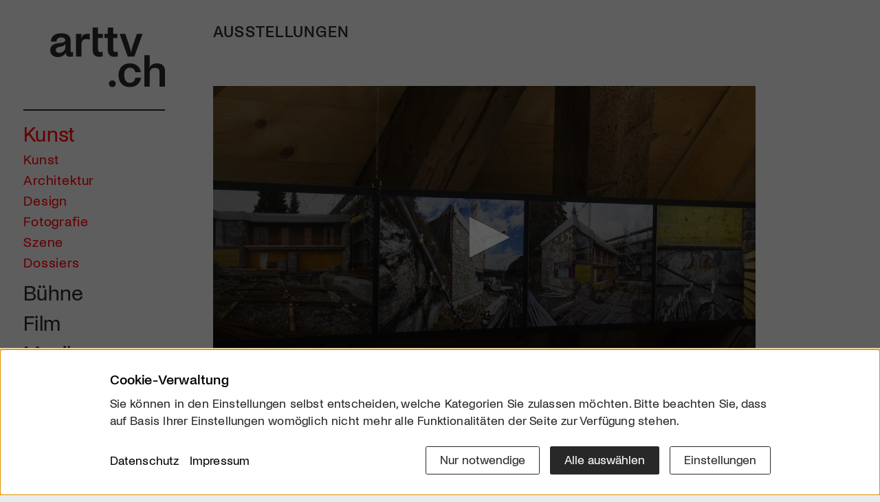

--- FILE ---
content_type: text/html; charset=utf-8
request_url: https://arttv.ch/kunst/salzmagazin-stans-der-traum-von-amerika-50er-jahre-bauten-in-den-alpen/
body_size: 8748
content:
<!DOCTYPE html>
<html lang="de">
<head>
    <meta charset="utf-8">
    <meta http-equiv="X-UA-Compatible" content="IE=edge">
    <meta name="viewport" content="width=device-width, initial-scale=1">
    <meta property="og:site_name" content="arttv.ch">
    <title>Salzmagazin Stans - Der Traum von Amerika - 50er-Jahre-Bauten in den Alpen - Kunst - arttv.ch</title>
<meta name="description" content="Zwei Perlen der 50er-Jahre Architektur. Die bislang eher unbekannten Architekten Guscetti und das mondäne Hotel Bürgenstock treffen aufeinander.">
<meta name="robots" content="index, follow">
<link rel="canonical" href="https://arttv.ch/kunst/salzmagazin-stans-der-traum-von-amerika-50er-jahre-bauten-in-den-alpen/" />
    <meta property="og:title" content="Salzmagazin Stans | Der Traum von Amerika - 50er-Jahre-Bauten in den Alpen">
    <meta property="og:description" content="Zwei Perlen der 50er-Jahre Architektur. Die bislang eher unbekannten Architekten Guscetti und das mondäne Hotel Bürgenstock treffen aufeinander.">
    <meta property="og:url" content="/kunst/salzmagazin-stans-der-traum-von-amerika-50er-jahre-bauten-in-den-alpen/">
    <meta property="og:image" content="/media/og_image/vorschaubildsalzmagazin_1.jpg">
    <meta itemprop="image" content="/media/og_image/vorschaubildsalzmagazin_1.jpg">
    <meta name="image" content="/media/og_image/vorschaubildsalzmagazin_1.jpg">
    <meta name="twitter:card" content="summary_large_image">
    <meta name="twitter:site" content="@arttvch">
    <meta name="twitter:creator" content="@arttvch">
    <meta name="twitter:title" content="Salzmagazin Stans | Der Traum von Amerika - 50er-Jahre-Bauten in den Alpen">
    <meta name="twitter:description" content="&lt;p&gt;Leventina und Bürgenstock – was haben diese beiden Gegenden gemeinsam? Beide liegen heute an der Nord-Süd-Achse und beide liegen in den Alpen. Sonst aber hat die karge, ländliche Leventina ein anderes Gesicht als die Hotellandschaft des Bürgenstocks, wo zu verschiedenen Zeiten ein illustres Publikum aus der ganzen Welt beherbergt wurde. Aus architektur-geschichtlicher Sicht aber gibt es etwas zu entdecken, nennen wir es zwei Oasen aus den 50er-Jahren. &lt;/p&gt;">
    <meta name="twitter:image" content="/media/og_image/vorschaubildsalzmagazin_1.jpg">
    <meta name="twitter:domain" content="arttv.ch">

    <link rel="apple-touch-icon" sizes="57x57" href="/assets/project/icons/apple-icon-57x57.png">
    <link rel="apple-touch-icon" sizes="60x60" href="/assets/project/icons/apple-icon-60x60.png">
    <link rel="apple-touch-icon" sizes="72x72" href="/assets/project/icons/apple-icon-72x72.png">
    <link rel="apple-touch-icon" sizes="76x76" href="/assets/project/icons/apple-icon-76x76.png">
    <link rel="apple-touch-icon" sizes="114x114" href="/assets/project/icons/apple-icon-114x114.png">
    <link rel="apple-touch-icon" sizes="120x120" href="/assets/project/icons/apple-icon-120x120.png">
    <link rel="apple-touch-icon" sizes="144x144" href="/assets/project/icons/apple-icon-144x144.png">
    <link rel="apple-touch-icon" sizes="152x152" href="/assets/project/icons/apple-icon-152x152.png">
    <link rel="apple-touch-icon" sizes="180x180" href="/assets/project/icons/apple-icon-180x180.png">
    <link rel="icon" type="image/png" sizes="192x192"  href="/assets/project/icons/android-icon-192x192.png">
    <link rel="icon" type="image/png" sizes="32x32" href="/assets/project/icons/favicon-32x32.png">
    <link rel="icon" type="image/png" sizes="96x96" href="/assets/project/icons/favicon-96x96.png">
    <link rel="icon" type="image/png" sizes="16x16" href="/assets/project/icons/favicon-16x16.png">
    <link rel="manifest" href="/assets/project/icons/manifest.json">
    <meta name="msapplication-TileColor" content="#ffffff">
    <meta name="msapplication-TileImage" content="/assets/project/icons/ms-icon-144x144.png">
    <meta name="theme-color" content="#fefefe">
    <link rel="stylesheet" href="/assets/project/css/styles.css?1768247368">
    <link rel="stylesheet" href="/assets/project/css/consent_manager_frontend_arttv.css?1719555398">
        <script src="/assets/jwplayer/jw8/jwplayer.js?1766329651"></script>
    <script>jwplayer.key="5/0bmm7jKGgrPN3L8dRxhB1GfQU5QPOS4vmbDMGySCw=";</script>
    <style>
        .jw-title {
            visibility: hidden;
        }
    </style>
            <!-- Start GPT Async Tag -->
        <script async src='https://securepubads.g.doubleclick.net/tag/js/gpt.js'></script>
        <script>
            var gptadslots = [];
            var googletag = googletag || {cmd:[]};
        </script>
        <script>
            googletag.cmd.push(function() {
                gptadslots.push(googletag.defineSlot('/58108863/art-tv.ch', [[160,600]], 'div-gpt-ad-58312-1')
                    .addService(googletag.pubads()));
                googletag.pubads().setTargeting('artrub', ['[rubrik]']);
                googletag.pubads().collapseEmptyDivs();
                googletag.enableServices();
            });
        </script>
        <!-- End GPT Async Tag -->
        <!-- Matomo -->
    <script>
        var _paq = window._paq = window._paq || [];
        /* tracker methods like "setCustomDimension" should be called before "trackPageView" */
        /*_paq.push(["setDoNotTrack", true]);
        _paq.push(["disableCookies"]);*/
        _paq.push(['requireCookieConsent']);
        _paq.push(['trackPageView']);
        _paq.push(['enableLinkTracking']);
        (function() {
            var u="https://arttv.matomo.cloud/";
            _paq.push(['setTrackerUrl', u+'matomo.php']);
            _paq.push(['setSiteId', '1']);
            var d=document, g=d.createElement('script'), s=d.getElementsByTagName('script')[0];
            g.async=true; g.src='//cdn.matomo.cloud/arttv.matomo.cloud/matomo.js'; s.parentNode.insertBefore(g,s);
        })();
    </script>
    <noscript><p><img referrerpolicy="no-referrer-when-downgrade" src="https://arttv.matomo.cloud/matomo.php?idsite=1&amp;rec=1" style="border:0;" alt=""></p></noscript>
    <!-- End Matomo Code -->
      <script src="/index.php?consent_manager_outputjs=1&amp;lang=1&amp;a=7&amp;i=false&amp;h=false&amp;cid=50&amp;v=5.1.3&amp;r=1&amp;t=17663281731" id="consent_manager_script" defer></script>
</head>
<body id="cat7" class="theme_red">
<div class="site-wrapper">
    <div class="leftside-menu px-5 px-lg-0">
        <nav id="mainNav" class="nav_main navbar-light navbar-expand-lg py-0">
            <div class="nav_head">
                                <a href="/" class="logo d-block">
						<span class="inner d-block">
							<img class="img-fluid" src="/assets/project/images/arttv_logo.svg" alt="arttv.ch" width="724" height="373">
						</span>
                </a>
                <div class="member-cta-circle d-none">
                    <a class="inner bg-pink rounded-circle d-flex align-items-center justify-content-center text-center text-white" href="/mitglied-werden/">
                        <span class="text">Mitglied werden</span>
                    </a>
                </div>
                <button class="navbar-toggler px-0 d-lg-none collapsed" type="button" data-bs-toggle="collapse" data-bs-target="#navbarHeader" aria-controls="navbarHeader" aria-expanded="false" aria-label="Toggle navigation">
						<span class="icon-wrap">
							<span class="navbar-toggler-icon"></span>
						</span>
                </button>
            </div>
            <div class="collapse navbar-collapse" id="navbarHeader" data-bs-parent="#mainNav">
    <ul class="nav_list list-unstyled">
        <li class="nav-item lev1 item_red has-subnav active">
              <a class="nav-link lev1-link" href="/kunst/">Kunst</a><ul class="sub_nav list-unstyled">
                  <li class="nav-item d-lg-none lev2">
                    <a class="nav-link" href="/kunst/">Übersicht</a>
                  </li><li class="nav-item lev2">
                  <a class="nav-link" href="/kunst/kunst/">Kunst</a>
                </li><li class="nav-item lev2">
                  <a class="nav-link" href="/kunst/architektur/">Architektur</a>
                </li><li class="nav-item lev2">
                  <a class="nav-link" href="/kunst/design/">Design</a>
                </li><li class="nav-item lev2">
                  <a class="nav-link" href="/kunst/fotografie/">Fotografie</a>
                </li><li class="nav-item lev2">
                  <a class="nav-link" href="/kunst/szene/">Szene</a>
                </li><li class="nav-item lev2">
                  <a class="nav-link" href="/kunst/dossiers/">Dossiers</a>
                </li></ul></li><li class="nav-item lev1 item_yellow has-subnav">
              <a class="nav-link lev1-link" href="/buehne/">Bühne</a><ul class="sub_nav list-unstyled">
                  <li class="nav-item d-lg-none lev2">
                    <a class="nav-link" href="/buehne/">Übersicht</a>
                  </li><li class="nav-item lev2">
                  <a class="nav-link" href="/buehne/oper/">Oper</a>
                </li><li class="nav-item lev2">
                  <a class="nav-link" href="/buehne/tanz/">Tanz</a>
                </li><li class="nav-item lev2">
                  <a class="nav-link" href="/buehne/theater/">Theater</a>
                </li><li class="nav-item lev2">
                  <a class="nav-link" href="/buehne/unterhaltung/">Unterhaltung</a>
                </li><li class="nav-item lev2">
                  <a class="nav-link" href="/buehne/szene/">Szene</a>
                </li><li class="nav-item lev2">
                  <a class="nav-link" href="/buehne/dossiers/">Dossiers</a>
                </li></ul></li><li class="nav-item lev1 item_green has-subnav">
              <a class="nav-link lev1-link" href="/film/">Film</a><ul class="sub_nav list-unstyled">
                  <li class="nav-item d-lg-none lev2">
                    <a class="nav-link" href="/film/">Übersicht</a>
                  </li><li class="nav-item lev2">
                  <a class="nav-link" href="/film/jetzt-im-kino/">Jetzt im Kino</a>
                </li><li class="nav-item lev2">
                  <a class="nav-link" href="/film/bald-im-kino/">Bald im Kino</a>
                </li><li class="nav-item lev2">
                  <a class="nav-link" href="/film/free-streaming/">Free-Streaming</a>
                </li><li class="nav-item lev2">
                  <a class="nav-link" href="/film/rezensionen/">Rezensionen</a>
                </li><li class="nav-item lev2">
                  <a class="nav-link" href="/film/interviews/">Interviews</a>
                </li><li class="nav-item lev2">
                  <a class="nav-link" href="/film/szene/">Szene</a>
                </li><li class="nav-item lev2">
                  <a class="nav-link" href="/film/dossiers/">Dossiers</a>
                </li><li class="nav-item lev2">
                  <a class="nav-link" href="https://clickcinema.ch/">Click Cinema</a>
                </li></ul></li><li class="nav-item lev1 item_orange has-subnav">
              <a class="nav-link lev1-link" href="/musik/">Musik</a><ul class="sub_nav list-unstyled">
                  <li class="nav-item d-lg-none lev2">
                    <a class="nav-link" href="/musik/">Übersicht</a>
                  </li><li class="nav-item lev2">
                  <a class="nav-link" href="/musik/jazz/">Jazz</a>
                </li><li class="nav-item lev2">
                  <a class="nav-link" href="/musik/klassik/">Klassik</a>
                </li><li class="nav-item lev2">
                  <a class="nav-link" href="/musik/pop/">Pop</a>
                </li><li class="nav-item lev2">
                  <a class="nav-link" href="/musik/volk/">Volk</a>
                </li><li class="nav-item lev2">
                  <a class="nav-link" href="/musik/szene/">Szene</a>
                </li><li class="nav-item lev2">
                  <a class="nav-link" href="/musik/dossiers/">Dossiers</a>
                </li></ul></li><li class="nav-item lev1 item_blue has-subnav">
              <a class="nav-link lev1-link" href="/literatur/">Literatur</a><ul class="sub_nav list-unstyled">
                  <li class="nav-item d-lg-none lev2">
                    <a class="nav-link" href="/literatur/">Übersicht</a>
                  </li><li class="nav-item lev2">
                  <a class="nav-link" href="/literatur/buecher/">Bücher</a>
                </li><li class="nav-item lev2">
                  <a class="nav-link" href="/literatur/szene/">Szene</a>
                </li><li class="nav-item lev2">
                  <a class="nav-link" href="/literatur/dossiers/">Dossiers</a>
                </li></ul></li><li class="nav-item lev1 item_purple has-subnav">
              <a class="nav-link lev1-link" href="/mehr/">Mehr</a><ul class="sub_nav list-unstyled">
                  <li class="nav-item d-lg-none lev2">
                    <a class="nav-link" href="/mehr/">Übersicht</a>
                  </li><li class="nav-item lev2">
                  <a class="nav-link" href="/mehr/kulturgeschichte/">Kulturgeschichte</a>
                </li><li class="nav-item lev2">
                  <a class="nav-link" href="/mehr/kulturpolitik/">Kulturpolitik</a>
                </li><li class="nav-item lev2">
                  <a class="nav-link" href="/mehr/wissen/">Wissen</a>
                </li><li class="nav-item lev2">
                  <a class="nav-link" href="/mehr/szene/">Szene</a>
                </li><li class="nav-item lev2">
                  <a class="nav-link" href="/mehr/dossiers/">Dossiers</a>
                </li><li class="nav-item lev2">
                  <a class="nav-link" href="/regionen/">Regionen</a>
                </li><li class="nav-item lev2">
                  <a class="nav-link" href="/alle-beitraege/">Alle Beiträge</a>
                </li></ul></li>                    <li class="nav-item lev1 nav-service item_default border-item pt-lg-3">
                        <a class="nav-link" href="/emagazin-click/">E-Magazin</a>
                    </li>
                                        <li class="nav-item lev1 nav-service item_default">
                        <a class="nav-link" href="/wettbewerbe/">Wettbewerbe</a>
                    </li>
                                        <li class="nav-item lev1 nav-service item_default">
                        <a class="nav-link" href="/mitglied-werden/">Mitgliedschaft</a>
                    </li>
                                        <li class="nav-item lev1 nav-service item_default">
                        <a class="nav-link" href="/services/newsletter/">Newsletter</a>
                    </li>
                            <li class="nav-item lev1 nav-service has-subnav">
            <a class="nav-link lev1-link" href="/ueber-uns/">Infos</a>
            <ul class="sub_nav list-unstyled mt-1">
                <li class="nav-item lev2 item_default ">
                                            <a class="nav-link" href="/ueber-uns/">Über uns</a>
                                        </li><li class="nav-item lev2 item_default ">
                                            <a class="nav-link" href="/kontakt/">Kontakt</a>
                                        </li><li class="nav-item lev2 item_default ">
                                            <a class="nav-link" href="/partner/">Partner</a>
                                        </li><li class="nav-item lev2 item_default ">
                                            <a class="nav-link" href="/werben/">Werben</a>
                                        </li><li class="nav-item lev2 item_default ">
                                            <a class="nav-link" href="/downloads/">Downloads</a>
                                        </li>            </ul>
        </li>
            <li class="nav-item search-item lev1">
            <a class="nav-link lev1-link" data-bs-toggle="collapse" href="#searchform" role="button" aria-expanded="false" aria-controls="searchform"><i class="bi bi-search"></i></a>
            <div id="searchform" class="collapse">
                <form action="/startseite/suche/" method="get" class="custom-form form-search">
                    <input type="hidden" name="article_id" value="130">
                    <input type="hidden" name="clang" value="1">
                    <input type="text" name="search" class="form-control" placeholder="Suchbegriff" aria-label="Suchbegriff" value="">
                    <button class="btn btn-transparent arrow-link-right" type="submit"></button>
                </form>
            </div>
        </li>
        <li class="member-cta mb-5 d-none d-lg-block nav-item border-item">
            <a class="btn btn-primary cta-member-btn member-desktop hover-pink mt-5 px-3 w-100" href="/mitglied-werden/">
                <span class="d-flex justify-content-center align-items-center h-100 w-100 text-uppercase">
                    <span class="text-white textdt-de" style="display: block">Werde Mitglied</span><span class="text-white textdt-en" style="display: none">Be Part of the Art</span>
                </span>
            </a>
        </li>
    </ul>
</div>
        </nav>
    </div>
    <div class="site-page">
        <main class="site_content g-4 g-md-5">
            <div class="container-lg m-0">
                <div class="row">
                    <div class="col-xl-10">
                                    <section class="art_detail">
                                <div class="site-cat">Ausstellungen</div>
                                <div class="mediaplayer header-start bg-white">
                                    <div id="player">Player laden ...</div>
                    <script type='text/javascript'>
                        jwplayer('player').setup({
                            file: '/videos/mainvideos/nst_160925_SalzmagazinStansTraumAmerika.mp4?1586340919',
                            title: 'Salzmagazin Stans | Der Traum von Amerika - 50er-Jahre-Bauten in den Alpen',
                            image: '/media/art_detail_dt/vorschaubildsalzmagazin_1.jpg',
                            width: '100%',
                            aspectratio: '16:9',
                            autostart: 'false'
                        });
                    </script>
                            </div>

            <div class="module content-inner bg-white theme_red p-4 pb-6 p-md-8 pb-md-9">
                                    <div class="modal fade" id="embedModal" tabindex="-1" role="dialog"
                         aria-labelledby="embedModalLabel" aria-hidden="true">
                        <div class="modal-dialog" role="document">
                            <div class="modal-content">
                                <div class="modal-header">
                                    <h5 class="modal-title" id="exampleModalLabel">Video-Embed-Code</h5>
                                </div>
                                <div class="modal-body">
                                    <textarea class="form-control embedArea" name="embedding"><iframe width="640" height="360" src="https://arttv.ch/videoembed/?vid_id=6017" frameborder="0" scrolling="no" allowfullscreen></iframe></textarea>
                                </div>
                                <div class="modal-footer">
                                    <button type="button" class="btn btn-default" data-bs-dismiss="modal">
                                        Schliessen
                                    </button>
                                </div>
                            </div>
                        </div>
                    </div>
                                <div class="text">
                                            <h1>Salzmagazin Stans | Der Traum von Amerika - 50er-Jahre-Bauten in den Alpen</h1>
                    
                    <ul class="list-inline publish_list body-link-color mb-2 mb-md-5">
                        <li class="list-inline-item card_cat_name">
                            Publiziert am 2. Oktober 2016</li>
                        <li class="list-inline-item position-relative">
                            <div class="dropdown">
                                <a class="bi bi-share-fill theme_link font-s" href="#" id="dropdownShare1"
                                   data-bs-toggle="dropdown" aria-expanded="false"></a>
                                <ul class="dropdown-menu social-dd px-4 pt-3 pb-4" aria-labelledby="dropdownShare1">
                                    <li class="social-item list-inline-item font-l me-5"><a
                                                href="https://www.facebook.com/sharer/sharer.php?u=arttv.ch%2Fkunst%2Fsalzmagazin-stans-der-traum-von-amerika-50er-jahre-bauten-in-den-alpen%2F"><i class="bi bi-facebook"></i></a></li>
                                    <li class="social-item list-inline-item font-l me-5"><a
                                                href="https://www.linkedin.com/sharing/share-offsite/?url=arttv.ch%2Fkunst%2Fsalzmagazin-stans-der-traum-von-amerika-50er-jahre-bauten-in-den-alpen%2F"><i class="bi bi-linkedin"></i></a></li>
                                    <li class="social-item list-inline-item font-l me-5 me-sm-0 d-sm-none"><a
                                                href="whatsapp://send?text=arttv.ch%20-%20Link%3A%20arttv.ch%2Fkunst%2Fsalzmagazin-stans-der-traum-von-amerika-50er-jahre-bauten-in-den-alpen%2F"><i class="bi bi-whatsapp"></i></a></li>
                                    <li class="social-item list-inline-item font-l"><a
                                                href="mailto:?subject=arttv.ch%20-%20Salzmagazin Stans%20Der Traum von Amerika - 50er-Jahre-Bauten in den Alpen&body=arttv.ch%0A%0AArtikel:%20Salzmagazin Stans%20Der Traum von Amerika - 50er-Jahre-Bauten in den Alpen%0A%0ALink:%0Aarttv.ch%2Fkunst%2Fsalzmagazin-stans-der-traum-von-amerika-50er-jahre-bauten-in-den-alpen%2F%0A%0A"><i class="bi bi-envelope"></i></a></li>
                                </ul>
                            </div>
                        </li>
                                                    <li class="list-inline-item position-relative">
                                <a class="theme_link" href="#embedModal" data-bs-toggle="modal"
                                   data-bs-target="#embedModal"><i class="bi bi-code-slash"></i></a>
                            </li>
                                                </ul>
                    <div class="article_lead mb-2 mb-lg-3">
                                                    <p>Zwei Perlen der 50er-Jahre Architektur. Die bislang eher unbekannten Architekten Guscetti und das mondäne Hotel Bürgenstock treffen aufeinander.</p>
                                                                            <div class="content-color-link text-content"><p>Leventina und Bürgenstock – was haben diese beiden Gegenden gemeinsam? Beide liegen heute an der Nord-Süd-Achse und beide liegen in den Alpen. Sonst aber hat die karge, ländliche Leventina ein anderes Gesicht als die Hotellandschaft des Bürgenstocks, wo zu verschiedenen Zeiten ein illustres Publikum aus der ganzen Welt beherbergt wurde. Aus architektur-geschichtlicher Sicht aber gibt es etwas zu entdecken, nennen wir es zwei Oasen aus den 50er-Jahren. </p></div>
                                                    <a id="toggle_more" class="toggle_link theme_link" data-bs-toggle="collapse" href="#moretxt"
                               role="button" aria-expanded="false" aria-controls="moretxt">
                                <span>MEHR</span><i class="bi bi-chevron-down ps-1"></i>
                            </a>
                                            </div>

                                            <div id="moretxt" class="collapse text-content">
                            <div class="row info-box">
                                <div class="col-lg-5 order-1 order-lg-0">
                                    <div class="inner bg-gray mb-5 mb-lg-0 me-lg-3">
                                        
                                            <div class="lb-gallery position-relative d-none d-md-block">
<div class="box-image">
                                                            <a class="lb-img" href="/media/lightbox/vorschaubildsalzmagazin_1.jpg" data-bp='{"imgSrc":"/media/lightbox/vorschaubildsalzmagazin_1.jpg"}' data-caption=" &copy; art-tv.ch">
                                                                <img class="img-fluid" src="/media/content/vorschaubildsalzmagazin_1.jpg" alt="SalzmagazinAmerika">
                                                            </a>
                                                        </div>
</div>
                                                                                </div>
                                </div>
                                <div class="col-lg-7 b-text content-color-link order-0 order-lg-1">
                                    <p><strong>Der Traum von Amerika</strong><br />
Während der Hotelier Fritz Frey seine Hotelanlage aus der Gründerzeit mit Kleinbauten ergänzte und dafür Ideen aus den <span class="caps">USA</span> mitbrachte, bauten die Brüder Guscetti, ein Architekt und ein Ingenieur, in der Leventina Häuser, die sich klar von der Tradition abwandten und einen weltoffenen Geist, einen Traum von Amerika, zu realisieren versuchten.<br />
Das Nidwaldner Museum in Stans und die Casa Cavalier Pellanda in Biasca, zwei der Region verpflichtete Institutionen, haben sich diese beiden architektonischen Biotope aus den 50er-Jahren herausgepickt und stellen sie in ihrer gemeinsamen Ausstellung ins Zentrum, halten gewissermassen die Lupe drauf und suchen die Geschichten, die da erzählt worden sind.</p>                                </div>
                            </div>
                            <a class="toggle_link theme_link mt-5" data-bs-toggle="collapse" href="#moretxt"
                               role="button" aria-expanded="true"
                               aria-controls="moretxt"><span>WENIGER</span><i
                                        class="bi bi-chevron-up ps-1"></i></a>
                        </div>
                                            <div class="article_footer">
                        <div class="article_info border-top border-1 border-dark mt-5 pt-5">
                            <p><p>Der Traum von Amerika &#8211; 50er-Jahre-Bauten in den Alpen | Salzmagazin Stans | bis 20. November 2016</p></p>                            <ul class="list-unstyled font-m mb-2">
                                                                    <li class="main_link">
                                        <a class="arrow-link-right" href="http://www.nidwaldner-museum.ch/ausstellungen/salzmagazin">
                                            Salzmagazin Stans                                        </a>
                                                                            </li>
                                                            </ul>
                        </div>
                                            </div>
                </div>

                            </div>
        </section>
        
                <section class="module article_teaser">
                <h2 class="ov-title mt-0">Beiträge im Kontext</h2>
                				<div class="row gx-2 gy-4 gy-xl-5">
					<div class="teaser_item col-sm-6">
		<a class="teaser-link bg-white theme_red" href="/kunst/museum-bruder-klaus-sachseln-robert-omlin/">
			<span class="video_icon"><span><i class="bi bi-play-fill"></i></span></span>			<div class="teaser-img ratio ratio-16x9 bg_img" style="background-image: url(/media/art-item/r.omlinbau_web.jpg);"></div>
			<div class="teaser-body px-3 px-md-5 pt-3 pb-6 text-break">
	      			      			      		<h3 class="teaser-title">Museum Bruder Klaus Sachseln |  Robert Omlin</h3>
	      		<p class="mb-0"></p>
	    	</div>  
		</a>
	</div>
	<div class="teaser_item col-sm-6">
		<a class="teaser-link bg-white theme_red" href="/kunst/museum-fuer-gestaltung-schaudepot-welten-bauen/">
			<span class="video_icon"><span><i class="bi bi-play-fill"></i></span></span>			<div class="teaser-img ratio ratio-16x9 bg_img" style="background-image: url(/media/art-item/vorschaubildmodelle.jpg);"></div>
			<div class="teaser-body px-3 px-md-5 pt-3 pb-6 text-break">
	      			      			      		<h3 class="teaser-title">Museum für Gestaltung - Schaudepot | Welten bauen</h3>
	      		<p class="mb-0"></p>
	    	</div>  
		</a>
	</div>
</div>
            </section>
        <section class="module start_tipps">
	<h2 class="ov-title">Mehr <a href="/dossier/nidwaldner-museum/">Nidwaldner Museum</a></h2>
  	<div class="swiper_tipps swiper swiper_carousel" data-loop="false">
    	<div class="swiper-wrapper">
    	        	<div class="swiper-slide carousel-item">
            	<a class="teaser-link w-100 h-100 bg-white theme_red" href="/kunst/gathering-spuren-des-wandels/">
                    <span class="video_icon"><span><i class="bi bi-play-fill"></i></span></span>            		<div class="teaser-img ratio ratio-16x9 bg_img" style="background-image: url(/media/art-item/l1000142_kopie.jpg);"></div>
        			<div class="teaser-body px-3 px-md-5 pt-3 pb-6">
                  		                  		<span class="card_cat_name">Nidwaldner Museum</span>                  		<h3 class="teaser-title">gathering – Spuren des Wandels</h3>
                        <p class="mb-0 d-none d-sm-block">Maude Léonard-Contant bringt Kanada und die Zentralschweiz in einen spannenden Dialog.</p>
                	</div>
				</a>
        	</div>
            	</div>
    	<div class="swiper-button-next"></div>
    	<div class="swiper-button-prev"></div>
	</div>
</section>
    <section class="module article_teaser">
                        <h2 class="ov-title">Das könnte Sie auch interessieren</h2>
            				<div class="row gx-2 gy-4 gy-xl-5">
					<div class="teaser_item col-sm-6 col-md-4">
		<a class="teaser-link bg-white theme_red" href="/kunst/vom-bauhaus-in-die-usa/">
						<div class="teaser-img ratio ratio-16x9 bg_img" style="background-image: url(/media/art-item/bild_54.jpg);"></div>
			<div class="teaser-body px-3 px-md-5 pt-3 pb-6 text-break">
	      			      		<span class="card_cat_name">Zentrum Paul Klee</span>	      		<h3 class="teaser-title">Vom Bauhaus in die USA</h3>
	      		<p class="mb-0">Anni Albers (1899–1994) mit Einzelausstellung «Constructing Textiles» im Zentrum Paul Klee – erstmals in der Schweiz </p>
	    	</div>  
		</a>
	</div>
	<div class="teaser_item col-sm-6 col-md-4">
		<a class="teaser-link bg-white theme_red" href="/kunst/brafa-2026-design-das-haltung-zeigt/">
						<div class="teaser-img ratio ratio-16x9 bg_img" style="background-image: url(/media/art-item/bildschirmfoto_2025-12-09_um_07-28-29.jpg);"></div>
			<div class="teaser-body px-3 px-md-5 pt-3 pb-6 text-break">
	      			      		<span class="card_cat_name">BRAFA 2026 </span>	      		<h3 class="teaser-title">BRAFA 2026 – Design, das Haltung zeigt</h3>
	      		<p class="mb-0">Auf der traditionsreichen Brüsseler Kunstmesse wird Design zur Bühne für mutiges Material, Formradikalität und ikonische Handschriften.</p>
	    	</div>  
		</a>
	</div>
	<div class="teaser_item col-sm-6 col-md-4">
		<a class="teaser-link bg-white theme_red" href="/kunst/zwischen-koerper-raum-und-erinnerung/">
						<div class="teaser-img ratio ratio-16x9 bg_img" style="background-image: url(/media/art-item/2johanna_rast_foto_karyna_herrera_ausstellung_radikal_linie_als_stimme.jpg);"></div>
			<div class="teaser-body px-3 px-md-5 pt-3 pb-6 text-break">
	      			      		<span class="card_cat_name"> B74 Kunstraum Luzern</span>	      		<h3 class="teaser-title">Zwischen Körper, Raum und Erinnerung</h3>
	      		<p class="mb-0">Eine vielstimmige Ausstellung über Übergänge, Wahrnehmung und Identität im B74 Kunstraum Luzern</p>
	    	</div>  
		</a>
	</div>
	<div class="teaser_item col-sm-6 col-md-4">
		<a class="teaser-link bg-white theme_red" href="/kunst/sie-steht-fuer-den-feminismus-in-der-schweizer-kunst-schlechthin-manon/">
						<div class="teaser-img ratio ratio-16x9 bg_img" style="background-image: url(/media/art-item/claudia_dettmar_scan_winterthur.jpg);"></div>
			<div class="teaser-body px-3 px-md-5 pt-3 pb-6 text-break">
	      			      		<span class="card_cat_name">Manon - Glamour und Rebellion</span>	      		<h3 class="teaser-title">Sie steht für den Feminismus in der Schweizer Kunst schlechthin - MANON</h3>
	      		<p class="mb-0">Dokumentarfilmerin Lekha Sarkar hat MANON  bereits 2013 eine bildstarke filmische Hommage gewidmet.</p>
	    	</div>  
		</a>
	</div>
	<div class="teaser_item col-sm-6 col-md-4">
		<a class="teaser-link bg-white theme_red" href="/kunst/kunst-als-erkenntnisraum-im-museum-tinguely/">
						<div class="teaser-img ratio ratio-16x9 bg_img" style="background-image: url(/media/art-item/01_wid_ybca_sf_001_email.jpg);"></div>
			<div class="teaser-body px-3 px-md-5 pt-3 pb-6 text-break">
	      			      		<span class="card_cat_name">Museum Tinguely</span>	      		<h3 class="teaser-title">Kunst als Erkenntnisraum im Museum Tinguely</h3>
	      		<p class="mb-0">Video als künstlerisches Werkzeug politischer Reflexion bei Oliver Ressler</p>
	    	</div>  
		</a>
	</div>
	<div class="teaser_item col-sm-6 col-md-4">
		<a class="teaser-link bg-white theme_red" href="/kunst/die-uhr-des-krieges-ein-ukrainisches-fototagebuch/">
						<div class="teaser-img ratio ratio-16x9 bg_img" style="background-image: url(/media/art-item/upd_0091.jpg);"></div>
			<div class="teaser-body px-3 px-md-5 pt-3 pb-6 text-break">
	      			      		<span class="card_cat_name">Photobastei Zürich</span>	      		<h3 class="teaser-title">Die Uhr des Krieges: Ein ukrainisches Fototagebuch</h3>
	      		<p class="mb-0">Seit dem 24. Februar 2022 misst die Zeit in der Ukraine anders.
</p>
	    	</div>  
		</a>
	</div>
</div>
    </section>
    
    
                <section class="module click_teaser">
                <h2 class="ov-title"><a href="/emagazin-click/"><span class="text-uppercase fw-bold">CLICK</span></a> Unser eMagazin</h2>
                <div class="row g-4 g-md-7">
                    <div class="col-6 col-sm-4 click_item">
                            <a href="https://www.yumpu.com/de/document/view/70852264/click-art-winter-2025">
                                <img class="img-fluid" src="https://documents.yumpu.com/000/070/852/264/3645fae6a707a31be75f2f97a7b5650d9da07745/426d776b322f32413167644f594b4f664561347a42673d3d/4f36706a7149686c58696f4a432f414f6747307143413d3d.jpg?AWSAccessKeyId=AKIAICNEWSPSEKTJ5M3Q&amp;Expires=1769366101&amp;Signature=83swQov8q0F0vVtOf1F8f1wKspA%3D" alt="Das E-Kunstmagazin von arttv.ch">
                            </a>
                        </div><div class="col-6 col-sm-4 click_item">
                            <a href="https://www.yumpu.com/de/document/view/70780697/click-art-herbst25">
                                <img class="img-fluid" src="https://documents.yumpu.com/000/070/780/697/597d54f01d2a2996e369d953fbbe1898cdf31022/453263392b4e724c6e2b4a652f42472b6b39507535513d3d/47653164434f7a52633857434d684f375672706844413d3d.jpg?AWSAccessKeyId=AKIAICNEWSPSEKTJ5M3Q&amp;Expires=1769366101&amp;Signature=qcvs6km1wEfVGjRsF3vtLCsEIEU%3D" alt="">
                            </a>
                        </div><div class="d-none d-sm-block col-6 col-sm-4 click_item">
                          <a href="http://click.arttv.ch/2024/art/05/"><img class="img-fluid" src="/assets/click/2024/art/05/preview_large.jpg" alt="CLICK 2024"></a>
                        </div>                </div>
            </section>
                            </div>
                    <div class="col-xl-1">
                                                    <div class="ads_left">
                                <div class="ad-wrap">
                                    <!-- Async AdSlot Skyscraper for Ad unit 'art-tv.ch' ### Size: [[160,600]] -->
                                    <!-- Adslot's refresh function: googletag.pubads().refresh([gptadslots[0]]) -->
                                    <div id='div-gpt-ad-58312-1'>
                                        <script>
                                            googletag.cmd.push(function() { googletag.display('div-gpt-ad-58312-1'); });
                                        </script>
                                    </div>
                                    <!-- End AdSlot 1 -->
                                </div>
                            </div>
                                            </div>
                </div>
            </div>
        </main>
        <footer id="w-footer" class="footer g-4 g-md-5">
            <div class="container-lg m-0">
                <div class="row">
                    <div class="col-xl-10">

                        <div class="foo_inner px-3 px-md-5">
                            <div class="row foo-nav py-5">
                                <div class="col-sm-9">
                                    <div class="d-flex justify-content-between">
                                        <div>
                                            <ul class="f-list list-unstyled f-about">
                                                <li class="f-link"><a href="/ueber-uns/">&Uuml;ber uns</a></li>
                                                <li class="f-link"><a href="/kontakt/">Kontakt</a></li>
                                            </ul>
                                        </div>
                                        <div>
                                            <ul class="f-list list-unstyled f-service">
                                                <li class="f-link"><a href="/downloads/">Downloads</a></li>
                                                <li class="f-link"><a href="/werben/">Werben</a></li>
                                            </ul>
                                        </div>

                                        <div>
                                            <ul class="f-list list-unstyled f-legal">
                                                <li class="legal-item"><a href="/impressum/" title="">Impressum</a></li><li class="legal-item"><a href="/footer/datenschutz/" title="">Datenschutz</a></li>                                            </ul>
                                        </div>
                                    </div>
                                </div>
                                <div class="col-sm-3">
                                    <ul class="f-list list-unstyled list-inline f-social text-sm-end mt-5 mt-sm-0">
                                        <li class="list-inline-item"><a href="https://www.youtube.com/channel/UCKenz7jlXefsWjuk2FyXcIQ"><i class="bi bi-youtube"></i></a></li>
<li class="list-inline-item"><a href="https://www.instagram.com/arttv.ch/?hl=de"><i class="bi bi-instagram"></i></a></li>
<li class="list-inline-item"><a href="https://de-de.facebook.com/arttvch/"><i class="bi bi-facebook"></i></a></li>
<li class="list-inline-item"><a href="https://www.tiktok.com/@arttv.ch"><i class="bi bi-tiktok"></i></a></li>
<li class="list-inline-item"><a href="https://ch.linkedin.com/company/arttvch"><i class="bi bi-linkedin"></i></a></li>
                                    </ul>
                                </div>
                            </div>
                            <div class="foo_legal pt-3 pb-5">
                                <p class="mb-0">&copy; 2026 arttv.ch</p>
                            </div>
                        </div>

                    </div>
                </div>
            </div>
        </footer>
    </div>
</div>
<!-- Member CTA Modal -->
    <div class="modal fade" id="memberModal" tabindex="-1" aria-labelledby="memberModalLabel" aria-hidden="true">
        <div class="modal-dialog">
            <div class="modal-content">
                <div class="modal-header border-0">
                    <button type="button" class="btn-close" data-bs-dismiss="modal" aria-label="Close"></button>
                </div>
                <div class="modal-body border-bottom p-6 pt-0">
                    <p>
                        <a href="/mitglied-werden/">
                            <img class="img-fluid" src="/media/content/25_mitglieder-a6_back1.jpg" alt="Jetzt Mitglied werden" width="1749" height="1241">
                        </a>
                    </p>
                    <h2 class="my-5" id="memberModalLabel">Mach mit: «Be Part of the Art»!</h2>
                    <p>Engagiere dich als Kulturliebhaber:in, Kulturschaffende(r) oder Kulturinstitution und unterstütze unsere Arbeit.</p>
                    <p>Mit deiner Mitgliedschaft erhältst du kostenlosen Zugang zu diversen Kulturevents.</p>
                    <div class="mt-6"><a href="/mitglied-werden/" class="btn btn-primary hover-pink">Jetzt Mitglied werden</a></div>
                </div>
            </div>
        </div>
    </div>
        <script src="/assets/project/js/plugins-min.js"></script>
                    <script src="/assets/project/js/vendor/BigPicture.min.js?1756478876"></script>
                <script src="/assets/project/js/app_main-min.js?1761830524"></script>
            </body>
</html>

--- FILE ---
content_type: text/html; charset=utf-8
request_url: https://www.google.com/recaptcha/api2/aframe
body_size: 268
content:
<!DOCTYPE HTML><html><head><meta http-equiv="content-type" content="text/html; charset=UTF-8"></head><body><script nonce="fjWL1MHGDNs8IxTKvdNQmg">/** Anti-fraud and anti-abuse applications only. See google.com/recaptcha */ try{var clients={'sodar':'https://pagead2.googlesyndication.com/pagead/sodar?'};window.addEventListener("message",function(a){try{if(a.source===window.parent){var b=JSON.parse(a.data);var c=clients[b['id']];if(c){var d=document.createElement('img');d.src=c+b['params']+'&rc='+(localStorage.getItem("rc::a")?sessionStorage.getItem("rc::b"):"");window.document.body.appendChild(d);sessionStorage.setItem("rc::e",parseInt(sessionStorage.getItem("rc::e")||0)+1);localStorage.setItem("rc::h",'1769359601561');}}}catch(b){}});window.parent.postMessage("_grecaptcha_ready", "*");}catch(b){}</script></body></html>

--- FILE ---
content_type: application/javascript; charset=utf-8
request_url: https://arttv.ch/index.php?consent_manager_outputjs=1&lang=1&a=7&i=false&h=false&cid=50&v=5.1.3&r=1&t=17663281731
body_size: 7845
content:
/* --- Parameters --- */
var consent_manager_parameters = {"initially_hidden":false,"domain":"arttv.ch","consentid":"697648ee8cef09.22768412","cachelogid":"50","version":"5.1.3","fe_controller":"/","forcereload":1,"hidebodyscrollbar":false,"cspNonce":"4352820345c2fef0ce4cd3d05b8f2b50","cookieSameSite":"Lax","cookieSecure":false};

/* --- Consent-Manager Box Template lang=1 --- */
var consent_manager_box_template = '        <div tabindex="-1" aria-modal="true" role="dialog" class="consent_manager-background consent_manager-hidden " id="consent_manager-background" data-domain-name="arttv.ch" data-version="5.1.3" data-consentid="697648ee8ca9e9.88468501" data-cachelogid="50" data-nosnippet>             <div class="consent_manager-wrapper" id="consent_manager-wrapper" tabindex="-1" aria-modal="true" role="dialog">                                  <div class="consent_manager-wrapper-inner">                     <div class="consent_manager-summary" id="consent_manager-summary">                         <p class="consent_manager-headline">Cookie-Verwaltung</p>                         <p class="consent_manager-text">Sie können in den Einstellungen selbst entscheiden, welche Kategorien Sie zulassen möchten. Bitte beachten Sie, dass auf Basis Ihrer Einstellungen womöglich nicht mehr alle Funktionalitäten der Seite zur Verfügung stehen.</p>                     </div>                      <div class="consent_manager-buttons-sitelinks">                         <div class="consent_manager-sitelinks"> <a tabindex="0" class="consent_manager-sitelink btn-link" href="/footer/datenschutz/">Datenschutz</a><a tabindex="0" class="consent_manager-sitelink btn-link" href="/impressum/">Impressum</a>                        </div>                          <div class="consent_manager-buttons">                             <button tabindex="0" id="consent_manager-accept-all" class="d-md-none consent_manager-accept-all consent_manager-close btn btn-primary">Alle auswählen</button>                                                         <button tabindex="0" id="consent_manager-accept-none" class="consent_manager-accept-none consent_manager-close btn btn-default">Nur notwendige</button>                                                         <button tabindex="0" id="consent_manager-accept-all" class="d-none d-md-block consent_manager-accept-all consent_manager-close btn btn-primary">Alle auswählen</button>                             <button tabindex="0" id="consent_manager-toggle-settings" class="consent_manager-toggle-settings btn btn-default" data-target="settings">Einstellungen</button>                         </div>                      </div>                     <button tabindex="0" class="icon-cancel-circled consent_manager-close consent_manager-close-box">&#10006;</button>                 </div>             </div>             <div style="display: none" class="consent_manager-script" data-uid="script-matomo" data-script="PHNjcmlwdD4NCiAgICBfcGFxLnB1c2goWydzZXRDb29raWVDb25zZW50R2l2ZW4nXSk7DQo8L3NjcmlwdD4="></div>            <div id="consent_manager-detail-layer" class="settings-layer consent_manager-hidden"></div>             <div class="consent_manager-detail consent_manager-hidden" id="consent_manager-detail">                 <div class="inner-wrap">                     <div class="inner">                          <h3 class="consent_manager-headline">Cookie Präferenzen</h3> <div class="consent_manager-cookiegroups">  <div class="iwcc-cookiegroup-info">      <div class="consent_manager-cookiegroup-title consent_manager-headline">Notwendig      </div>      <div class="consent_manager-cookiegroup-description">Notwendige Cookies ermöglichen grundlegende Funktionen und sind für die einwandfreie Funktion der Website erforderlich.      </div>  </div>  <div class="consent_manager-toggleswitch">                                             <label class="switch">      <input type="checkbox" data-action="toggle-cookie" data-uid="required" data-cookie-uids=\'["phpsessid","consent_manager"]\' checked disabled>          <span class="cc-slider round"></span>                                             </label>                                         </div></div><div class="consent_manager-cookiegroups">  <div class="iwcc-cookiegroup-info">      <div class="consent_manager-cookiegroup-title consent_manager-headline">Statistik      </div>      <div class="consent_manager-cookiegroup-description">Statistik Cookies erfassen Informationen anonym. Diese Informationen helfen uns zu verstehen, wie unsere Besucher unsere Website nutzen.      </div>  </div>  <div class="consent_manager-toggleswitch">                                             <label class="switch">      <input type="checkbox" data-uid="statistics" data-cookie-uids=\'["matomo"]\'>          <span class="cc-slider round"></span>                                             </label>                                         </div></div><div class="consent_manager-cookiegroups">  <div class="iwcc-cookiegroup-info">      <div class="consent_manager-cookiegroup-title consent_manager-headline">Externe Medien      </div>      <div class="consent_manager-cookiegroup-description">Standardmässig sind Inhalte von Video- und Social-Media-Plattformen deaktiviert. Wird die Verwendung von Cookies externer Medien akzeptiert, ist kein zusätzlicher Zustimmungsprozess für den Zugriff auf diese Inhalte nötig.      </div>  </div>  <div class="consent_manager-toggleswitch">                                             <label class="switch">      <input type="checkbox" data-uid="external" data-cookie-uids=\'["instagram","vimeo","youtube"]\'>          <span class="cc-slider round"></span>                                             </label>                                         </div></div>                        <div class="consent_manager-buttons-sitelinks">                             <div class="consent_manager-sitelinks d-none"> <a tabindex="0" class="consent_manager-sitelink btn-link" href="/footer/datenschutz/">Datenschutz</a><a tabindex="0" class="consent_manager-sitelink btn-link" href="/impressum/">Impressum</a>                            </div>                              <div class="consent_manager-buttons">                                 <button tabindex="0" id="consent_manager-save-selection" class="consent_manager-save-selection consent_manager-close cc-done-btn btn btn-primary">Auswahl bestätigen</button>                                 <button tabindex="0" id="consent_manager-accept-all" class="consent_manager-accept-all consent_manager-close btn cc-done-btn btn-primary">Alle auswählen</button>                             </div>                         </div>                      </div>                 </div>             </div>          </div>  ';

const cmCookieExpires = 365;

/* --- /assets/addons/consent_manager/js.cookie.min.js --- */
/*! js-cookie v3.0.5 | MIT */
!function (t, n) { "object" == typeof exports && "undefined" != typeof module ? module.exports = n() : "function" == typeof define && define.amd ? define(n) : (t = "undefined" != typeof globalThis ? globalThis : t || self, function () { var e = t.Cookies, exports = t.Cookies = n(); exports.noConflict = function () { t.Cookies = e; return exports } }()) }(this, function () { "use strict"; function c(e) { for (var t = 1; t < arguments.length; t++) { var n, o = arguments[t]; for (n in o) e[n] = o[n] } return e } return function t(u, i) { function n(e, t, n) { if ("undefined" != typeof document) { "number" == typeof (n = c({}, i, n)).expires && (n.expires = new Date(Date.now() + 864e5 * n.expires)); n.expires && (n.expires = n.expires.toUTCString()); e = encodeURIComponent(e).replace(/%(2[346B]|5E|60|7C)/g, decodeURIComponent).replace(/[()]/g, escape); var o, r = ""; for (o in n) if (n[o]) { r += "; " + o; !0 !== n[o] && (r += "=" + n[o].split(";")[0]) } return document.cookie = e + "=" + u.write(t, e) + r } } return Object.create({ set: n, get: function (e) { if ("undefined" != typeof document && (!arguments.length || e)) { for (var t = document.cookie ? document.cookie.split("; ") : [], n = {}, o = 0; o < t.length; o++) { var r = t[o].split("="), i = r.slice(1).join("="); try { var c = decodeURIComponent(r[0]); n[c] = u.read(i, c); if (e === c) break } catch (e) { } } return e ? n[e] : n } }, remove: function (e, t) { n(e, "", c({}, t, { expires: -1 })) }, withAttributes: function (e) { return t(this.converter, c({}, this.attributes, e)) }, withConverter: function (e) { return t(c({}, this.converter, e), this.attributes) } }, { attributes: { value: Object.freeze(i) }, converter: { value: Object.freeze(u) } }) }({ read: function (e) { return (e = '"' === e[0] ? e.slice(1, -1) : e).replace(/(%[\dA-F]{2})+/gi, decodeURIComponent) }, write: function (e) { return encodeURIComponent(e).replace(/%(2[346BF]|3[AC-F]|40|5[BDE]|60|7[BCD])/g, decodeURIComponent) } }, { path: "/" }) });

/* --- /assets/addons/consent_manager/consent_manager_polyfills.js --- */
// get IE version https://stackoverflow.com/a/19999868
function consent_managerIEVersion(){var n=window.navigator.userAgent,i=n.indexOf("MSIE ");return i>0?parseInt(n.substring(i+5,n.indexOf(".",i))):-1}
// element.classList polyfill http://purl.eligrey.com/github/classList.js/blob/master/classList.js
"document"in self&&("classList"in document.createElement("_")&&(!document.createElementNS||"classList"in document.createElementNS("http://www.w3.org/2000/svg","g"))||!function(t){"use strict";if("Element"in t){var e="classList",n="prototype",i=t.Element[n],s=Object,r=String[n].trim||function(){return this.replace(/^\s+|\s+$/g,"")},o=Array[n].indexOf||function(t){for(var e=0,n=this.length;n>e;e++)if(e in this&&this[e]===t)return e;return-1},c=function(t,e){this.name=t,this.code=DOMException[t],this.message=e},a=function(t,e){if(""===e)throw new c("SYNTAX_ERR","The token must not be empty.");if(/\s/.test(e))throw new c("INVALID_CHARACTER_ERR","The token must not contain space characters.");return o.call(t,e)},l=function(t){for(var e=r.call(t.getAttribute("class")||""),n=e?e.split(/\s+/):[],i=0,s=n.length;s>i;i++)this.push(n[i]);this._updateClassName=function(){t.setAttribute("class",this.toString())}},u=l[n]=[],h=function(){return new l(this)};if(c[n]=Error[n],u.item=function(t){return this[t]||null},u.contains=function(t){return~a(this,t+"")},u.add=function(){var t,e=arguments,n=0,i=e.length,s=!1;do t=e[n]+"",~a(this,t)||(this.push(t),s=!0);while(++n<i);s&&this._updateClassName()},u.remove=function(){var t,e,n=arguments,i=0,s=n.length,r=!1;do for(t=n[i]+"",e=a(this,t);~e;)this.splice(e,1),r=!0,e=a(this,t);while(++i<s);r&&this._updateClassName()},u.toggle=function(t,e){var n=this.contains(t),i=n?e!==!0&&"remove":e!==!1&&"add";return i&&this[i](t),e===!0||e===!1?e:!n},u.replace=function(t,e){var n=a(t+"");~n&&(this.splice(n,1,e),this._updateClassName())},u.toString=function(){return this.join(" ")},s.defineProperty){var f={get:h,enumerable:!0,configurable:!0};try{s.defineProperty(i,e,f)}catch(p){void 0!==p.number&&-2146823252!==p.number||(f.enumerable=!1,s.defineProperty(i,e,f))}}else s[n].__defineGetter__&&i.__defineGetter__(e,h)}}(self),function(){"use strict";var t=document.createElement("_");if(t.classList.add("c1","c2"),!t.classList.contains("c2")){var e=function(t){var e=DOMTokenList.prototype[t];DOMTokenList.prototype[t]=function(t){var n,i=arguments.length;for(n=0;i>n;n++)t=arguments[n],e.call(this,t)}};e("add"),e("remove")}if(t.classList.toggle("c3",!1),t.classList.contains("c3")){var n=DOMTokenList.prototype.toggle;DOMTokenList.prototype.toggle=function(t,e){return 1 in arguments&&!this.contains(t)==!e?e:n.call(this,t)}}"replace"in document.createElement("_").classList||(DOMTokenList.prototype.replace=function(t,e){var n=this.toString().split(" "),i=n.indexOf(t+"");~i&&(n=n.slice(i),this.remove.apply(this,n),this.add(e),this.add.apply(this,n.slice(1)))}),t=null}());
// DOMParser polyfill https://gist.github.com/1129031
!function(t){"use strict";var e=t.prototype,r=e.parseFromString;try{if((new t).parseFromString("","text/html"))return}catch(t){}e.parseFromString=function(t,e){if(/^\s*text\/html\s*(?:;|$)/i.test(e)){var n=document.implementation.createHTMLDocument("");return t.toLowerCase().indexOf("<!doctype")>-1?n.documentElement.innerHTML=t:n.body.innerHTML=t,n}return r.apply(this,arguments)}}(DOMParser);
// nodelist.forEach polyfill https://developer.mozilla.org/en-US/docs/Web/API/NodeList/forEach
if (window.NodeList && !NodeList.prototype.forEach){NodeList.prototype.forEach = Array.prototype.forEach;}
// node.remove polyfill https://github.com/jserz/js_piece/blob/master/DOM/ChildNode/remove()/remove().md
[Element.prototype,CharacterData.prototype,DocumentType.prototype].forEach(function(e){e.hasOwnProperty("remove")||Object.defineProperty(e,"remove",{configurable:!0,enumerable:!0,writable:!0,value:function(){null!==this.parentNode&&this.parentNode.removeChild(this)}})});
// custom event polyfill https://developer.mozilla.org/en-US/docs/Web/API/CustomEvent/CustomEvent#Polyfill
!function(){if("function"==typeof window.CustomEvent)return!1;window.CustomEvent=function(n,t){t=t||{bubbles:!1,cancelable:!1,detail:null};var e=document.createEvent("CustomEvent");return e.initCustomEvent(n,t.bubbles,t.cancelable,t.detail),e}}();

/* --- /assets/addons/consent_manager/consent_manager_frontend.min.js --- */
const cmCookieSameSite=consent_manager_parameters.cookieSameSite||"Lax",cmCookieSecure=consent_manager_parameters.cookieSecure||!1,cmCookieAPI=Cookies.withAttributes({expires:cmCookieExpires,path:"/",sameSite:cmCookieSameSite,secure:cmCookieSecure});function debugLog(e,n){window.consentManagerDebugConfig&&window.consentManagerDebugConfig.debug_enabled&&(void 0!==n?console.log("Consent Manager: "+e,n):console.log("Consent Manager: "+e))}function mapConsentsToGoogleFlags(e){var n={ad_storage:!1,ad_user_data:!1,ad_personalization:!1,analytics_storage:!1,personalization_storage:!1,functionality_storage:!1,security_storage:!1};return e.forEach((function(e){var t=e.toLowerCase();debugLog("Mapping UID",e,t),"analytics"===t&&(n.analytics_storage=!0,debugLog("Mapped analytics to analytics_storage")),"marketing"===t&&(n.ad_storage=!0,n.ad_user_data=!0,n.ad_personalization=!0,debugLog("Mapped marketing to ad_*")),"functional"===t&&(n.functionality_storage=!0,debugLog("Mapped functional to functionality_storage")),"preferences"===t&&(n.personalization_storage=!0,debugLog("Mapped preferences to personalization_storage")),"necessary"===t&&(n.security_storage=!0,debugLog("Mapped necessary to security_storage")),(t.includes("google-analytics")||t.includes("analytics")||t.includes("ga"))&&(n.analytics_storage=!0),(t.includes("google-tag-manager")||t.includes("gtm")||t.includes("tag-manager"))&&(n.analytics_storage=!0,n.ad_storage=!0,n.ad_user_data=!0,n.ad_personalization=!0),(t.includes("google-ads")||t.includes("adwords")||t.includes("google-adwords"))&&(n.ad_storage=!0,n.ad_user_data=!0,n.ad_personalization=!0),(t.includes("facebook-pixel")||t.includes("facebook")||t.includes("meta-pixel"))&&(n.ad_storage=!0,n.ad_user_data=!0,n.ad_personalization=!0),(t.includes("youtube")||t.includes("yt"))&&(n.ad_storage=!0,n.personalization_storage=!0),(t.includes("google-maps")||t.includes("maps")||t.includes("gmaps"))&&(n.functionality_storage=!0,n.personalization_storage=!0),(t.includes("matomo")||t.includes("piwik"))&&(n.analytics_storage=!0),t.includes("hotjar")&&(n.analytics_storage=!0),(t.includes("microsoft-clarity")||t.includes("clarity"))&&(n.analytics_storage=!0),t.includes("linkedin")&&(n.ad_storage=!0,n.ad_user_data=!0,n.ad_personalization=!0),t.includes("tiktok")&&(n.ad_storage=!0,n.ad_user_data=!0,n.ad_personalization=!0),t.includes("pinterest")&&(n.ad_storage=!0,n.ad_user_data=!0,n.ad_personalization=!0),t.includes("booking")&&(n.ad_storage=!0,n.ad_user_data=!0,n.ad_personalization=!0),t.includes("hubspot")&&(n.analytics_storage=!0,n.ad_storage=!0,n.ad_user_data=!0,n.ad_personalization=!0),t.includes("whatsapp")&&(n.functionality_storage=!0)})),debugLog("Final mapped flags",n),n}function consent_manager_showBox(){var e=[],n=cmCookieAPI.get("consentmanager");void 0!==n&&(cookieData=safeJSONParse(n,{}),cookieData.hasOwnProperty("version")&&(e=cookieData.consents)),consent_managerBox=document.getElementById("consent_manager-background"),consent_managerBox.querySelectorAll("[data-cookie-uids]").forEach((function(n){var t=!0;safeJSONParse(n.getAttribute("data-cookie-uids"),[]).forEach((function(n){-1===e.indexOf(n)&&(t=!1)})),t&&(n.checked=!0)})),consent_manager_parameters.hidebodyscrollbar&&(document.querySelector("body").style.overflow="hidden"),document.getElementById("consent_manager-background").classList.remove("consent_manager-hidden"),document.getElementById("consent_manager-background").setAttribute("aria-hidden","false");var t=document.getElementById("consent_manager-wrapper");t&&setTimeout((function(){t.focus()}),100)}function consent_manager_hasconsent(e){return void 0!==cmCookieAPI.get("consentmanager")&&-1!==safeJSONParse(cmCookieAPI.get("consentmanager"),{consents:[]}).consents.indexOf(e)}window.consentManagerDebugConfig&&window.consentManagerDebugConfig.debug_enabled&&console.log("Consent Manager: Script loaded"),function(){"use strict";var e,n,t,o=0,a={},s=[],r=-1,i=-1;function c(e,n){try{if("string"==typeof e)return JSON.parse(e);if("object"==typeof e&&null!==e)return e}catch(n){console.warn("consent_manager: safeJSONParse failed for input",e,n)}return n}if(consent_manager_parameters.no_cookie_set=!1,void 0===cmCookieAPI.get("consentmanager")?(cmCookieAPI.set("consentmanager_test","test"),void 0===cmCookieAPI.get("consentmanager_test")?(o=0,consent_manager_parameters.no_cookie_set=!0,console.warn("Addon consent_manager: Es konnte kein Cookie für die Domain "+consent_manager_parameters.domain+" gesetzt werden!")):(cmCookieAPI.remove("consentmanager_test"),o=1)):(a=c(cmCookieAPI.get("consentmanager"),{})).hasOwnProperty("version")&&(s=a.consents,r=parseInt(a.version),i=parseInt(a.cachelogid)),""!==consent_manager_box_template){if(t=(t=(new DOMParser).parseFromString(consent_manager_box_template,"text/html")).getElementById("consent_manager-background"),document.querySelectorAll("body")[0].appendChild(t),e=parseInt(consent_manager_parameters.version),n=parseInt(consent_manager_parameters.cachelogid),(isNaN(r)||r!==e||n!==i)&&(o=1,s=[],l()),debugLog("Startup: Triggering scripts for enabled consents",s),s.forEach((function(e){debugLog("Startup: Processing consent UID",e);var n=t.querySelector('[data-uid="script-'+e+'"]'),o=t.querySelector('[data-uid="script-unselect-'+e+'"]');debugLog("Startup: Elements found",{scriptElement:!!n,unselectElement:!!o}),u(n),m(o)})),s.length>0&&void 0!==window.GoogleConsentModeV2&&"function"==typeof window.GoogleConsentModeV2.setConsent){var d=mapConsentsToGoogleFlags(s);debugLog("Auto-mapping Google Consent Mode flags",s,d),window.GoogleConsentModeV2.setConsent(d)}else debugLog("Auto-mapping skipped",{consents:s,hasGCM:void 0!==window.GoogleConsentModeV2,hasSetConsent:"function"==typeof window.GoogleConsentModeV2?.setConsent});t.querySelectorAll("[data-cookie-uids]").forEach((function(e){c(e.getAttribute("data-cookie-uids"),[]).forEach((function(e){s.includes(e)||(m(t.querySelector('[data-uid="script-'+e+'"]')),u(t.querySelector('[data-uid="script-unselect-'+e+'"]')))}))})),(consent_manager_parameters.initially_hidden||consent_manager_parameters.no_cookie_set)&&(o=0),o&&p(),t.querySelectorAll(".consent_manager-close").forEach((function(e){e.addEventListener("click",(function(){return e.classList.contains("consent_manager-save-selection")?g("selection"):e.classList.contains("consent_manager-accept-all")?g("all"):e.classList.contains("consent_manager-accept-none")?g("none"):e.classList.contains("consent_manager-close")&&(document.getElementById("consent_manager-detail").classList.contains("consent_manager-hidden")||document.getElementById("consent_manager-detail").classList.toggle("consent_manager-hidden")),consent_manager_parameters.hidebodyscrollbar&&(document.querySelector("body").style.overflow="auto"),document.getElementById("consent_manager-background").classList.add("consent_manager-hidden"),document.getElementById("consent_manager-background").setAttribute("aria-hidden","true"),document.dispatchEvent(new CustomEvent("consent_manager-close")),!1}))})),document.getElementById("consent_manager-toggle-details")&&document.getElementById("consent_manager-toggle-details").addEventListener("click",(function(){document.getElementById("consent_manager-detail").classList.toggle("consent_manager-hidden");var e=!document.getElementById("consent_manager-detail").classList.contains("consent_manager-hidden");return this.setAttribute("aria-expanded",e),!1})),document.getElementById("consent_manager-toggle-details")&&document.getElementById("consent_manager-toggle-details").addEventListener("keydown",(function(e){if("Enter"==e.key){e.preventDefault(),document.getElementById("consent_manager-detail").classList.toggle("consent_manager-hidden");var n=!document.getElementById("consent_manager-detail").classList.contains("consent_manager-hidden");return this.setAttribute("aria-expanded",n),!1}})),document.getElementById("consent_manager-toggle-settings").addEventListener("click",(function(){document.getElementById("consent_manager-detail-layer").classList.remove("consent_manager-hidden"),document.getElementById("consent_manager-detail").classList.remove("consent_manager-hidden")})),document.addEventListener("keydown",(function(e){if("Escape"===e.key||"Esc"===e.key){var n=document.getElementById("consent_manager-background");n&&!n.classList.contains("consent_manager-hidden")&&(e.preventDefault(),e.stopPropagation(),consent_manager_parameters.hidebodyscrollbar&&(document.querySelector("body").style.overflow="auto"),n.classList.add("consent_manager-hidden"),n.setAttribute("aria-hidden","true"),document.dispatchEvent(new CustomEvent("consent_manager-close")))}}),!0),document.addEventListener("keydown",(function(e){var n=document.getElementById("consent_manager-background");if(n&&!n.classList.contains("consent_manager-hidden")){var t=document.getElementById("consent_manager-wrapper");if(t&&t.contains(document.activeElement)&&"Tab"===e.key){var o=t.querySelectorAll('button:not([disabled]), input:not([disabled]), a[href], [tabindex]:not([tabindex="-1"])'),a=Array.from(o),s=a[0],r=a[a.length-1];e.shiftKey?document.activeElement===s&&(e.preventDefault(),e.stopPropagation(),r.focus()):document.activeElement===r&&(e.preventDefault(),e.stopPropagation(),s.focus())}}}),!0),document.querySelectorAll(".consent_manager-show-box, .consent_manager-show-box-reload").forEach((function(e){e.addEventListener("click",(function(){return p(),!1}))}))}else console.warn("Addon consent_manager: Keine Cookie-Gruppen / Cookies ausgewählt bzw. keine Domain zugewiesen! ("+location.hostname+")");function g(n){debugLog("saveConsent: Start",n),s=[],a={consents:[],version:e,consentid:consent_manager_parameters.consentid,cachelogid:consent_manager_parameters.cachelogid},"none"!==n?t.querySelectorAll("[data-cookie-uids]").forEach((function(e){var o=c(e.getAttribute("data-cookie-uids"),[]);e.checked||"all"===n?(debugLog("saveConsent: Consent erteilt für",o),o.forEach((function(e){s.push(e),debugLog("saveConsent: Führe Script aus für UID",e);var n=t.querySelector('[data-uid="script-'+e+'"]'),o=t.querySelector('[data-uid="script-unselect-'+e+'"]');debugLog("saveConsent: Elements gefunden",{scriptElement:!!n,unselectElement:!!o,hasDataScript:!!n&&!!n.getAttribute("data-script")}),u(n),m(o)}))):(debugLog("saveConsent: Consent verweigert für",o),o.forEach((function(e){m(t.querySelector('[data-uid="script-'+e+'"]')),u(t.querySelector('[data-uid="script-unselect-'+e+'"]'))})))})):(debugLog("saveConsent: Keine Consents (none)"),t.querySelectorAll("[data-cookie-uids]").forEach((function(e){var n=c(e.getAttribute("data-cookie-uids"),[]);e.disabled?n.forEach((function(e){s.push(e),u(t.querySelector('[data-uid="script-'+e+'"]')),m(t.querySelector('[data-uid="script-unselect-'+e+'"]'))})):(e.checked=!1,n.forEach((function(e){m(t.querySelector('[data-uid="script-'+e+'"]')),u(t.querySelector('[data-uid="script-unselect-'+e+'"]'))})))}))),a.consents=s,debugLog("saveConsent: Finale Consents",s);try{l()}catch(e){console.warn("Consent Manager: deleteCookies() failed before setting cookie",e)}if(cmCookieAPI.set("consentmanager",JSON.stringify(a)),void 0!==window.GoogleConsentModeV2&&"function"==typeof window.GoogleConsentModeV2.setConsent){var o=mapConsentsToGoogleFlags(s);debugLog("Mapping consents to Google flags",s,o),window.GoogleConsentModeV2.setConsent(o)}else debugLog("Google Consent Mode not available for mapping");if(void 0===cmCookieAPI.get("consentmanager"))consent_manager_parameters.no_cookie_set=!0,console.warn("Addon consent_manager: Es konnte kein Cookie für die Domain "+document.domain+" gesetzt werden!");else{var r=consent_manager_parameters.fe_controller+"?rex-api-call=consent_manager&buster="+(new Date).getTime(),i="domain="+encodeURIComponent(document.domain)+"&consentid="+encodeURIComponent(consent_manager_parameters.consentid)+"&buster="+(new Date).getTime();fetch(r,{method:"POST",headers:{"Content-Type":"application/x-www-form-urlencoded","Cache-Control":"no-cache, no-store, max-age=0"},body:i}).catch((function(e){console.error("Addon consent_manager: Fehler beim speichern des Consent!",e),debugLog("Consent logging failed",e)}))}document.querySelectorAll(".consent_manager-show-box-reload").length||1===consent_manager_parameters.forcereload?location.reload():document.dispatchEvent(new CustomEvent("consent_manager-saved",{detail:JSON.stringify(s)}))}function l(){var e=consent_manager_parameters.domain,n=window.location.hostname;["consent_manager","consent_manager_test","consentmanager","consentmanager_test"].forEach((function(t){Cookies.remove(t),Cookies.remove(t,{path:"/"}),Cookies.remove(t,{domain:e}),Cookies.remove(t,{domain:e,path:"/"}),Cookies.remove(t,{domain:"."+e}),Cookies.remove(t,{domain:"."+e,path:"/"}),n!==e&&(Cookies.remove(t,{domain:n}),Cookies.remove(t,{domain:n,path:"/"}),Cookies.remove(t,{domain:"."+n}),Cookies.remove(t,{domain:"."+n,path:"/"}))}))}function u(e){if(e){var n=e.getAttribute("data-uid")||"unknown";if(debugLog("addScript: Processing element",{uid:n,element:e}),e.children.length)debugLog("addScript: Element hat bereits children, wird übersprungen");else{var t=e.getAttribute("data-script");if(debugLog("addScript: Encoded script data",{length:t?t.length:0,preview:t?t.substring(0,50)+"...":"empty"}),!t)return void debugLog("addScript: Kein data-script Attribut gefunden");var o="";try{debugLog("addScript: Script erfolgreich dekodiert",{length:(o=window.atob(t)).length,preview:o.substring(0,100)})}catch(e){return console.error("addScript: Fehler beim Base64-Dekodieren",e),void debugLog("addScript: Base64-Dekodierung fehlgeschlagen",e)}if(!o)return void debugLog("addScript: Script-Inhalt ist leer nach Dekodierung");if(o.includes("�")||o.includes("�"))return console.error("addScript: Script enthält ungültige Zeichen (fehlerhaftes Encoding)",{uid:n,preview:o.substring(0,100)}),void debugLog("addScript: Ungültiges Encoding erkannt, überspringe Script");var a=null;try{debugLog("addScript: DOM geparst, Scripts gefunden:",(a=(new DOMParser).parseFromString(o,"text/html")).scripts.length)}catch(e){return console.error("addScript: Fehler beim Parsen des HTML",e),void debugLog("addScript: HTML-Parsing fehlgeschlagen",e)}if(!a||!a.scripts||0===a.scripts.length)return void debugLog("addScript: Keine Scripts im geparsten DOM gefunden");for(var s=consent_manager_parameters.cspNonce||null,r=0;r<a.scripts.length;r++){var i=a.scripts[r],c=document.createElement("script");debugLog("addScript: Processing script #"+(r+1),{hasSrc:!!i.src,src:i.src||"inline",hasContent:!!i.textContent,contentLength:i.textContent?i.textContent.length:0,attributes:i.attributes.length}),s&&(c.setAttribute("nonce",s),debugLog("addScript: Nonce gesetzt",s));for(var d=0;d<i.attributes.length;d++){var g=i.attributes[d];"nonce"!==g.name&&(c.setAttribute(g.name,g.value),debugLog("addScript: Attribut kopiert",{name:g.name,value:g.value}))}if(i.src)c.src=i.src,debugLog("addScript: External script wird geladen",i.src);else{var l=i.textContent;if(!l){debugLog("addScript: Inline script ist leer");continue}c.textContent=l,debugLog("addScript: Inline script gesetzt",{contentLength:l.length,preview:l.substring(0,100)})}try{document.body.appendChild(c),debugLog("addScript: Script erfolgreich zum DOM hinzugefügt")}catch(e){var u={error:e.message,uid:n,hasSrc:!!c.src,hasContent:!!c.textContent,src:c.src||"inline"};e.message&&(e.message.includes("Content Security Policy")||e.message.includes("CSP"))?u.hint="CSP violation - check Content-Security-Policy header":c.src&&e.message&&e.message.includes("CORS")&&(u.hint="CORS error - external script may be blocked"),console.error("addScript: Fehler beim Hinzufügen des Scripts",u),debugLog("addScript: Fehler beim appendChild",e)}}}}else debugLog("addScript: Element ist null/undefined")}function m(e){e&&(e.innerHTML="")}function p(){t.querySelectorAll("[data-cookie-uids]").forEach((function(e){var n=!0;c(e.getAttribute("data-cookie-uids"),[]).forEach((function(e){-1===s.indexOf(e)&&(n=!1)})),n&&(e.checked=!0)})),consent_manager_parameters.hidebodyscrollbar&&(document.querySelector("body").style.overflow="hidden"),document.getElementById("consent_manager-background").classList.remove("consent_manager-hidden"),document.getElementById("consent_manager-background").setAttribute("aria-hidden","false");var e=document.getElementById("consent_manager-toggle-details");e&&e.setAttribute("aria-expanded","false");var n=document.getElementById("consent_manager-wrapper");n&&setTimeout((function(){n.focus()}),100),document.dispatchEvent(new CustomEvent("consent_manager-show"))}}();

